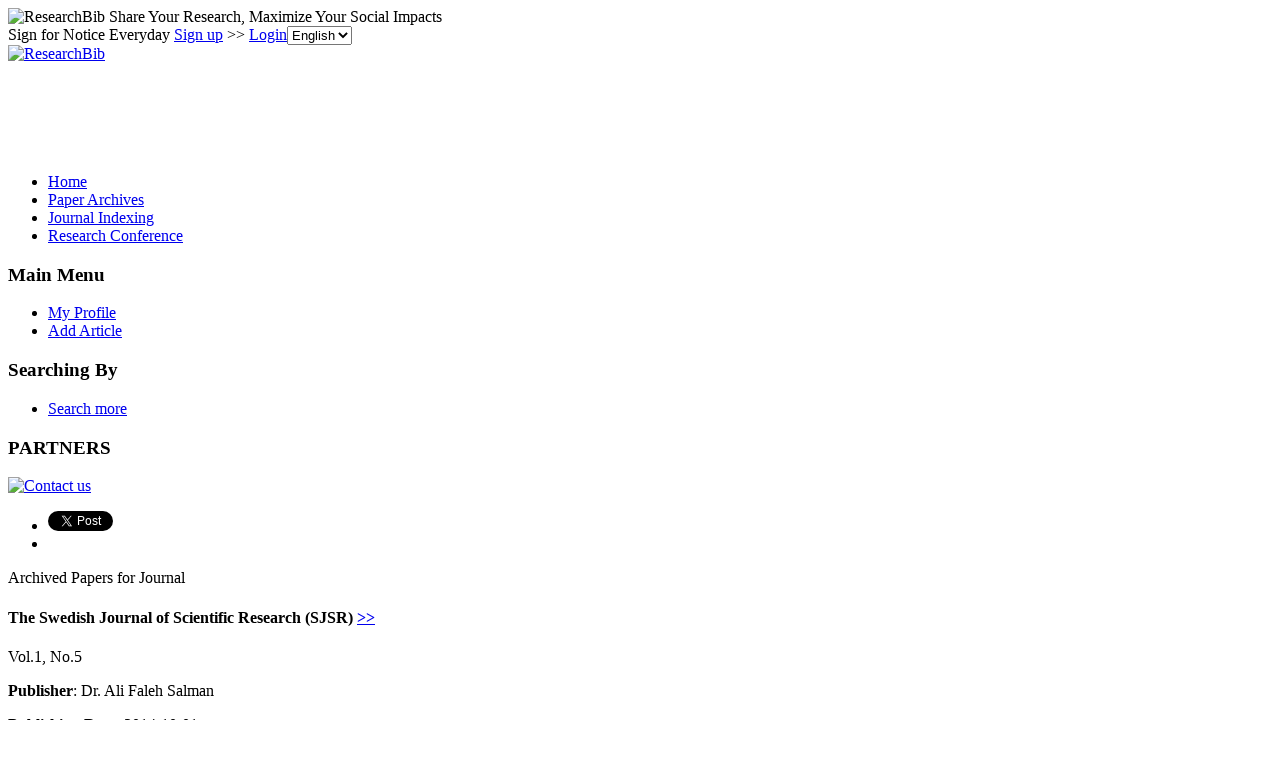

--- FILE ---
content_type: text/html; charset=utf-8
request_url: https://www.google.com/recaptcha/api2/aframe
body_size: 265
content:
<!DOCTYPE HTML><html><head><meta http-equiv="content-type" content="text/html; charset=UTF-8"></head><body><script nonce="eyUclyVy5TWTd84WlgREng">/** Anti-fraud and anti-abuse applications only. See google.com/recaptcha */ try{var clients={'sodar':'https://pagead2.googlesyndication.com/pagead/sodar?'};window.addEventListener("message",function(a){try{if(a.source===window.parent){var b=JSON.parse(a.data);var c=clients[b['id']];if(c){var d=document.createElement('img');d.src=c+b['params']+'&rc='+(localStorage.getItem("rc::a")?sessionStorage.getItem("rc::b"):"");window.document.body.appendChild(d);sessionStorage.setItem("rc::e",parseInt(sessionStorage.getItem("rc::e")||0)+1);localStorage.setItem("rc::h",'1768722698978');}}}catch(b){}});window.parent.postMessage("_grecaptcha_ready", "*");}catch(b){}</script></body></html>